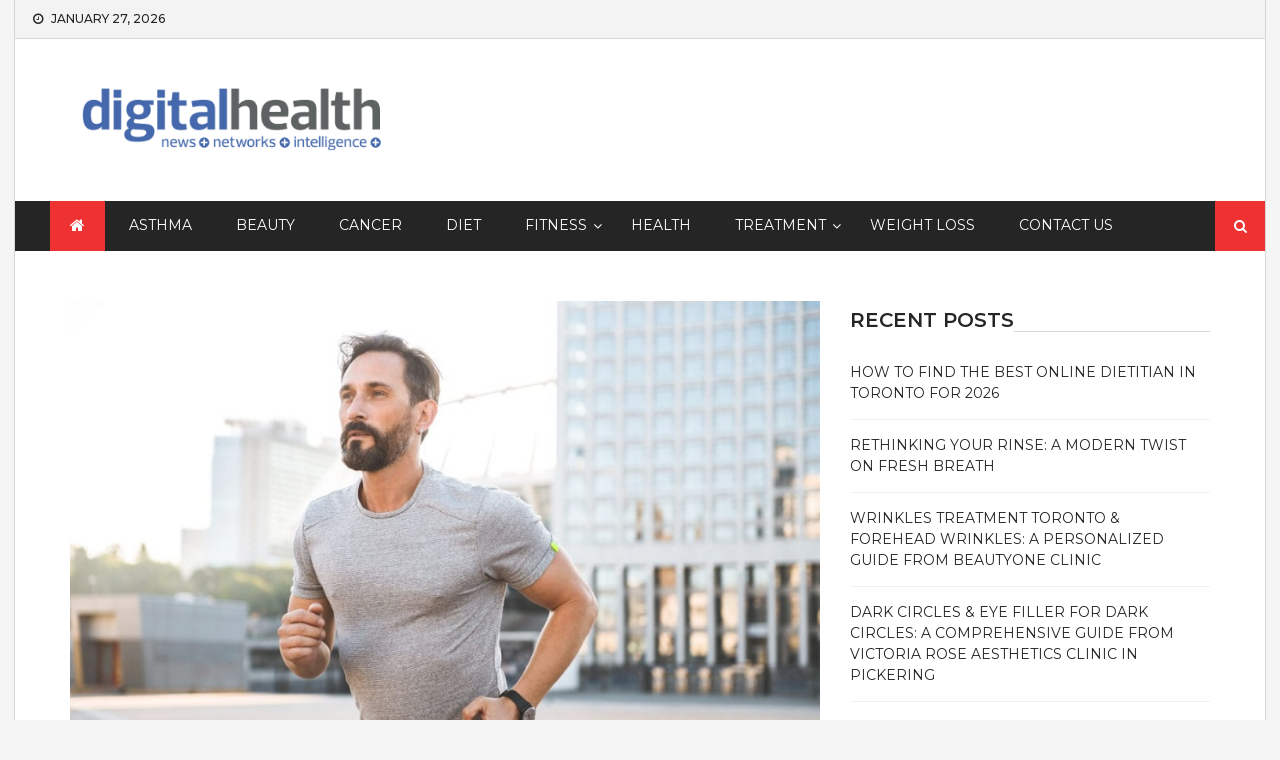

--- FILE ---
content_type: text/html; charset=UTF-8
request_url: https://www.digiscrapaddicts.com/reasons-for-choosing-legal-steroids/
body_size: 18155
content:
<!DOCTYPE html> <html lang="en-US">
<head>
    <script data-ad-client="ca-pub-8288407026647732" async src="https://pagead2.googlesyndication.com/pagead/js/adsbygoogle.js"></script>
<meta name="robots" content="noodp" />
<meta name="robots" content="index, follow" />
		<meta charset="utf-8">
    <meta http-equiv="X-UA-Compatible" content="IE=edge">
    <meta name="viewport" content="width=device-width, initial-scale=1, maximum-scale=1"> 
	
	<title>Reasons for Choosing Legal Steroids? | Digiscrapaddicts.com</title>
    <style>
        #wpadminbar #wp-admin-bar-p404_free_top_button .ab-icon:before {
            content: "\f103";
            color:red;
            top: 2px;
        }
    </style>
    <meta name='robots' content='max-image-preview:large' />

<!-- All In One SEO Pack 3.6.2[447,490] -->
<meta name="description"  content="Legal steroids do not damage people&#039;s internal organs, and these steroids work to help users in shedding fat, building muscles, and taking highly strenuous exercise routines" />

<script type="application/ld+json" class="aioseop-schema">{"@context":"https://schema.org","@graph":[{"@type":"Organization","@id":"https://www.digiscrapaddicts.com/#organization","url":"https://www.digiscrapaddicts.com/","name":"","sameAs":[],"logo":{"@type":"ImageObject","@id":"https://www.digiscrapaddicts.com/#logo","url":"https://www.digiscrapaddicts.com/wp-content/uploads/2020/04/cropped-digiscrapaddicts-1-1.png","caption":""},"image":{"@id":"https://www.digiscrapaddicts.com/#logo"}},{"@type":"WebSite","@id":"https://www.digiscrapaddicts.com/#website","url":"https://www.digiscrapaddicts.com/","name":"","publisher":{"@id":"https://www.digiscrapaddicts.com/#organization"},"potentialAction":{"@type":"SearchAction","target":"https://www.digiscrapaddicts.com/?s={search_term_string}","query-input":"required name=search_term_string"}},{"@type":"WebPage","@id":"https://www.digiscrapaddicts.com/reasons-for-choosing-legal-steroids/#webpage","url":"https://www.digiscrapaddicts.com/reasons-for-choosing-legal-steroids/","inLanguage":"en-US","name":"Reasons for Choosing Legal Steroids?","isPartOf":{"@id":"https://www.digiscrapaddicts.com/#website"},"breadcrumb":{"@id":"https://www.digiscrapaddicts.com/reasons-for-choosing-legal-steroids/#breadcrumblist"},"description":"Legal steroids do not damage people’s internal organs, and these steroids work to help users in shedding fat, building muscles, and taking highly strenuous exercise routines","image":{"@type":"ImageObject","@id":"https://www.digiscrapaddicts.com/reasons-for-choosing-legal-steroids/#primaryimage","url":"https://www.digiscrapaddicts.com/wp-content/uploads/2022/10/Reasons-for-Choosing-Legal-Steroids.jpg","width":875,"height":561},"primaryImageOfPage":{"@id":"https://www.digiscrapaddicts.com/reasons-for-choosing-legal-steroids/#primaryimage"},"datePublished":"2022-10-22T09:39:24+00:00","dateModified":"2022-10-28T09:45:11+00:00"},{"@type":"Article","@id":"https://www.digiscrapaddicts.com/reasons-for-choosing-legal-steroids/#article","isPartOf":{"@id":"https://www.digiscrapaddicts.com/reasons-for-choosing-legal-steroids/#webpage"},"author":{"@id":"https://www.digiscrapaddicts.com/author/admin/#author"},"headline":"Reasons for Choosing Legal Steroids?","datePublished":"2022-10-22T09:39:24+00:00","dateModified":"2022-10-28T09:45:11+00:00","commentCount":0,"mainEntityOfPage":{"@id":"https://www.digiscrapaddicts.com/reasons-for-choosing-legal-steroids/#webpage"},"publisher":{"@id":"https://www.digiscrapaddicts.com/#organization"},"articleSection":"Fitness, Choose the Legal Steroids, Mensjournal","image":{"@type":"ImageObject","@id":"https://www.digiscrapaddicts.com/reasons-for-choosing-legal-steroids/#primaryimage","url":"https://www.digiscrapaddicts.com/wp-content/uploads/2022/10/Reasons-for-Choosing-Legal-Steroids.jpg","width":875,"height":561}},{"@type":"Person","@id":"https://www.digiscrapaddicts.com/author/admin/#author","name":"admin","sameAs":[],"image":{"@type":"ImageObject","@id":"https://www.digiscrapaddicts.com/#personlogo","url":"https://secure.gravatar.com/avatar/6882c2cbe177210e462c3411d07bf0e4?s=96&d=mm&r=g","width":96,"height":96,"caption":"admin"}},{"@type":"BreadcrumbList","@id":"https://www.digiscrapaddicts.com/reasons-for-choosing-legal-steroids/#breadcrumblist","itemListElement":[{"@type":"ListItem","position":1,"item":{"@type":"WebPage","@id":"https://www.digiscrapaddicts.com/","url":"https://www.digiscrapaddicts.com/","name":"Digiscrap Addicts Latest Health News Portal | digiscrapaddicts.com"}},{"@type":"ListItem","position":2,"item":{"@type":"WebPage","@id":"https://www.digiscrapaddicts.com/reasons-for-choosing-legal-steroids/","url":"https://www.digiscrapaddicts.com/reasons-for-choosing-legal-steroids/","name":"Reasons for Choosing Legal Steroids?"}}]}]}</script>
<link rel="canonical" href="https://www.digiscrapaddicts.com/reasons-for-choosing-legal-steroids/" />
			<script type="text/javascript" >
				window.ga=window.ga||function(){(ga.q=ga.q||[]).push(arguments)};ga.l=+new Date;
				ga('create', 'UA-164567432-1', 'auto');
				// Plugins
				
				ga('send', 'pageview');
			</script>
			<script async src="https://www.google-analytics.com/analytics.js"></script>
			<!-- All In One SEO Pack -->
<link rel='dns-prefetch' href='//fonts.googleapis.com' />
<link rel="alternate" type="application/rss+xml" title=" &raquo; Feed" href="https://www.digiscrapaddicts.com/feed/" />
<link rel="alternate" type="application/rss+xml" title=" &raquo; Comments Feed" href="https://www.digiscrapaddicts.com/comments/feed/" />
<link rel="alternate" type="application/rss+xml" title=" &raquo; Reasons for Choosing Legal Steroids? Comments Feed" href="https://www.digiscrapaddicts.com/reasons-for-choosing-legal-steroids/feed/" />
<script type="text/javascript">
/* <![CDATA[ */
window._wpemojiSettings = {"baseUrl":"https:\/\/s.w.org\/images\/core\/emoji\/15.0.3\/72x72\/","ext":".png","svgUrl":"https:\/\/s.w.org\/images\/core\/emoji\/15.0.3\/svg\/","svgExt":".svg","source":{"concatemoji":"https:\/\/www.digiscrapaddicts.com\/wp-includes\/js\/wp-emoji-release.min.js?ver=6.6.4"}};
/*! This file is auto-generated */
!function(i,n){var o,s,e;function c(e){try{var t={supportTests:e,timestamp:(new Date).valueOf()};sessionStorage.setItem(o,JSON.stringify(t))}catch(e){}}function p(e,t,n){e.clearRect(0,0,e.canvas.width,e.canvas.height),e.fillText(t,0,0);var t=new Uint32Array(e.getImageData(0,0,e.canvas.width,e.canvas.height).data),r=(e.clearRect(0,0,e.canvas.width,e.canvas.height),e.fillText(n,0,0),new Uint32Array(e.getImageData(0,0,e.canvas.width,e.canvas.height).data));return t.every(function(e,t){return e===r[t]})}function u(e,t,n){switch(t){case"flag":return n(e,"\ud83c\udff3\ufe0f\u200d\u26a7\ufe0f","\ud83c\udff3\ufe0f\u200b\u26a7\ufe0f")?!1:!n(e,"\ud83c\uddfa\ud83c\uddf3","\ud83c\uddfa\u200b\ud83c\uddf3")&&!n(e,"\ud83c\udff4\udb40\udc67\udb40\udc62\udb40\udc65\udb40\udc6e\udb40\udc67\udb40\udc7f","\ud83c\udff4\u200b\udb40\udc67\u200b\udb40\udc62\u200b\udb40\udc65\u200b\udb40\udc6e\u200b\udb40\udc67\u200b\udb40\udc7f");case"emoji":return!n(e,"\ud83d\udc26\u200d\u2b1b","\ud83d\udc26\u200b\u2b1b")}return!1}function f(e,t,n){var r="undefined"!=typeof WorkerGlobalScope&&self instanceof WorkerGlobalScope?new OffscreenCanvas(300,150):i.createElement("canvas"),a=r.getContext("2d",{willReadFrequently:!0}),o=(a.textBaseline="top",a.font="600 32px Arial",{});return e.forEach(function(e){o[e]=t(a,e,n)}),o}function t(e){var t=i.createElement("script");t.src=e,t.defer=!0,i.head.appendChild(t)}"undefined"!=typeof Promise&&(o="wpEmojiSettingsSupports",s=["flag","emoji"],n.supports={everything:!0,everythingExceptFlag:!0},e=new Promise(function(e){i.addEventListener("DOMContentLoaded",e,{once:!0})}),new Promise(function(t){var n=function(){try{var e=JSON.parse(sessionStorage.getItem(o));if("object"==typeof e&&"number"==typeof e.timestamp&&(new Date).valueOf()<e.timestamp+604800&&"object"==typeof e.supportTests)return e.supportTests}catch(e){}return null}();if(!n){if("undefined"!=typeof Worker&&"undefined"!=typeof OffscreenCanvas&&"undefined"!=typeof URL&&URL.createObjectURL&&"undefined"!=typeof Blob)try{var e="postMessage("+f.toString()+"("+[JSON.stringify(s),u.toString(),p.toString()].join(",")+"));",r=new Blob([e],{type:"text/javascript"}),a=new Worker(URL.createObjectURL(r),{name:"wpTestEmojiSupports"});return void(a.onmessage=function(e){c(n=e.data),a.terminate(),t(n)})}catch(e){}c(n=f(s,u,p))}t(n)}).then(function(e){for(var t in e)n.supports[t]=e[t],n.supports.everything=n.supports.everything&&n.supports[t],"flag"!==t&&(n.supports.everythingExceptFlag=n.supports.everythingExceptFlag&&n.supports[t]);n.supports.everythingExceptFlag=n.supports.everythingExceptFlag&&!n.supports.flag,n.DOMReady=!1,n.readyCallback=function(){n.DOMReady=!0}}).then(function(){return e}).then(function(){var e;n.supports.everything||(n.readyCallback(),(e=n.source||{}).concatemoji?t(e.concatemoji):e.wpemoji&&e.twemoji&&(t(e.twemoji),t(e.wpemoji)))}))}((window,document),window._wpemojiSettings);
/* ]]> */
</script>
		<style type="text/css">
			.epvc-eye {
				margin-right: 3px;
				width: 13px;
				display: inline-block;
				height: 13px;
				border: solid 1px #000;
				border-radius:  75% 15%;
				position: relative;
				transform: rotate(45deg);
			}
			.epvc-eye:before {
				content: '';
				display: block;
				position: absolute;
				width: 5px;
				height: 5px;
				border: solid 1px #000;
				border-radius: 50%;
				left: 3px;
				top: 3px;
			}
		</style>
	<style id='wp-emoji-styles-inline-css' type='text/css'>

	img.wp-smiley, img.emoji {
		display: inline !important;
		border: none !important;
		box-shadow: none !important;
		height: 1em !important;
		width: 1em !important;
		margin: 0 0.07em !important;
		vertical-align: -0.1em !important;
		background: none !important;
		padding: 0 !important;
	}
</style>
<link rel='stylesheet' id='wp-block-library-css' href='https://www.digiscrapaddicts.com/wp-includes/css/dist/block-library/style.min.css?ver=6.6.4' type='text/css' media='all' />
<style id='classic-theme-styles-inline-css' type='text/css'>
/*! This file is auto-generated */
.wp-block-button__link{color:#fff;background-color:#32373c;border-radius:9999px;box-shadow:none;text-decoration:none;padding:calc(.667em + 2px) calc(1.333em + 2px);font-size:1.125em}.wp-block-file__button{background:#32373c;color:#fff;text-decoration:none}
</style>
<style id='global-styles-inline-css' type='text/css'>
:root{--wp--preset--aspect-ratio--square: 1;--wp--preset--aspect-ratio--4-3: 4/3;--wp--preset--aspect-ratio--3-4: 3/4;--wp--preset--aspect-ratio--3-2: 3/2;--wp--preset--aspect-ratio--2-3: 2/3;--wp--preset--aspect-ratio--16-9: 16/9;--wp--preset--aspect-ratio--9-16: 9/16;--wp--preset--color--black: #000000;--wp--preset--color--cyan-bluish-gray: #abb8c3;--wp--preset--color--white: #ffffff;--wp--preset--color--pale-pink: #f78da7;--wp--preset--color--vivid-red: #cf2e2e;--wp--preset--color--luminous-vivid-orange: #ff6900;--wp--preset--color--luminous-vivid-amber: #fcb900;--wp--preset--color--light-green-cyan: #7bdcb5;--wp--preset--color--vivid-green-cyan: #00d084;--wp--preset--color--pale-cyan-blue: #8ed1fc;--wp--preset--color--vivid-cyan-blue: #0693e3;--wp--preset--color--vivid-purple: #9b51e0;--wp--preset--gradient--vivid-cyan-blue-to-vivid-purple: linear-gradient(135deg,rgba(6,147,227,1) 0%,rgb(155,81,224) 100%);--wp--preset--gradient--light-green-cyan-to-vivid-green-cyan: linear-gradient(135deg,rgb(122,220,180) 0%,rgb(0,208,130) 100%);--wp--preset--gradient--luminous-vivid-amber-to-luminous-vivid-orange: linear-gradient(135deg,rgba(252,185,0,1) 0%,rgba(255,105,0,1) 100%);--wp--preset--gradient--luminous-vivid-orange-to-vivid-red: linear-gradient(135deg,rgba(255,105,0,1) 0%,rgb(207,46,46) 100%);--wp--preset--gradient--very-light-gray-to-cyan-bluish-gray: linear-gradient(135deg,rgb(238,238,238) 0%,rgb(169,184,195) 100%);--wp--preset--gradient--cool-to-warm-spectrum: linear-gradient(135deg,rgb(74,234,220) 0%,rgb(151,120,209) 20%,rgb(207,42,186) 40%,rgb(238,44,130) 60%,rgb(251,105,98) 80%,rgb(254,248,76) 100%);--wp--preset--gradient--blush-light-purple: linear-gradient(135deg,rgb(255,206,236) 0%,rgb(152,150,240) 100%);--wp--preset--gradient--blush-bordeaux: linear-gradient(135deg,rgb(254,205,165) 0%,rgb(254,45,45) 50%,rgb(107,0,62) 100%);--wp--preset--gradient--luminous-dusk: linear-gradient(135deg,rgb(255,203,112) 0%,rgb(199,81,192) 50%,rgb(65,88,208) 100%);--wp--preset--gradient--pale-ocean: linear-gradient(135deg,rgb(255,245,203) 0%,rgb(182,227,212) 50%,rgb(51,167,181) 100%);--wp--preset--gradient--electric-grass: linear-gradient(135deg,rgb(202,248,128) 0%,rgb(113,206,126) 100%);--wp--preset--gradient--midnight: linear-gradient(135deg,rgb(2,3,129) 0%,rgb(40,116,252) 100%);--wp--preset--font-size--small: 13px;--wp--preset--font-size--medium: 20px;--wp--preset--font-size--large: 36px;--wp--preset--font-size--x-large: 42px;--wp--preset--spacing--20: 0.44rem;--wp--preset--spacing--30: 0.67rem;--wp--preset--spacing--40: 1rem;--wp--preset--spacing--50: 1.5rem;--wp--preset--spacing--60: 2.25rem;--wp--preset--spacing--70: 3.38rem;--wp--preset--spacing--80: 5.06rem;--wp--preset--shadow--natural: 6px 6px 9px rgba(0, 0, 0, 0.2);--wp--preset--shadow--deep: 12px 12px 50px rgba(0, 0, 0, 0.4);--wp--preset--shadow--sharp: 6px 6px 0px rgba(0, 0, 0, 0.2);--wp--preset--shadow--outlined: 6px 6px 0px -3px rgba(255, 255, 255, 1), 6px 6px rgba(0, 0, 0, 1);--wp--preset--shadow--crisp: 6px 6px 0px rgba(0, 0, 0, 1);}:where(.is-layout-flex){gap: 0.5em;}:where(.is-layout-grid){gap: 0.5em;}body .is-layout-flex{display: flex;}.is-layout-flex{flex-wrap: wrap;align-items: center;}.is-layout-flex > :is(*, div){margin: 0;}body .is-layout-grid{display: grid;}.is-layout-grid > :is(*, div){margin: 0;}:where(.wp-block-columns.is-layout-flex){gap: 2em;}:where(.wp-block-columns.is-layout-grid){gap: 2em;}:where(.wp-block-post-template.is-layout-flex){gap: 1.25em;}:where(.wp-block-post-template.is-layout-grid){gap: 1.25em;}.has-black-color{color: var(--wp--preset--color--black) !important;}.has-cyan-bluish-gray-color{color: var(--wp--preset--color--cyan-bluish-gray) !important;}.has-white-color{color: var(--wp--preset--color--white) !important;}.has-pale-pink-color{color: var(--wp--preset--color--pale-pink) !important;}.has-vivid-red-color{color: var(--wp--preset--color--vivid-red) !important;}.has-luminous-vivid-orange-color{color: var(--wp--preset--color--luminous-vivid-orange) !important;}.has-luminous-vivid-amber-color{color: var(--wp--preset--color--luminous-vivid-amber) !important;}.has-light-green-cyan-color{color: var(--wp--preset--color--light-green-cyan) !important;}.has-vivid-green-cyan-color{color: var(--wp--preset--color--vivid-green-cyan) !important;}.has-pale-cyan-blue-color{color: var(--wp--preset--color--pale-cyan-blue) !important;}.has-vivid-cyan-blue-color{color: var(--wp--preset--color--vivid-cyan-blue) !important;}.has-vivid-purple-color{color: var(--wp--preset--color--vivid-purple) !important;}.has-black-background-color{background-color: var(--wp--preset--color--black) !important;}.has-cyan-bluish-gray-background-color{background-color: var(--wp--preset--color--cyan-bluish-gray) !important;}.has-white-background-color{background-color: var(--wp--preset--color--white) !important;}.has-pale-pink-background-color{background-color: var(--wp--preset--color--pale-pink) !important;}.has-vivid-red-background-color{background-color: var(--wp--preset--color--vivid-red) !important;}.has-luminous-vivid-orange-background-color{background-color: var(--wp--preset--color--luminous-vivid-orange) !important;}.has-luminous-vivid-amber-background-color{background-color: var(--wp--preset--color--luminous-vivid-amber) !important;}.has-light-green-cyan-background-color{background-color: var(--wp--preset--color--light-green-cyan) !important;}.has-vivid-green-cyan-background-color{background-color: var(--wp--preset--color--vivid-green-cyan) !important;}.has-pale-cyan-blue-background-color{background-color: var(--wp--preset--color--pale-cyan-blue) !important;}.has-vivid-cyan-blue-background-color{background-color: var(--wp--preset--color--vivid-cyan-blue) !important;}.has-vivid-purple-background-color{background-color: var(--wp--preset--color--vivid-purple) !important;}.has-black-border-color{border-color: var(--wp--preset--color--black) !important;}.has-cyan-bluish-gray-border-color{border-color: var(--wp--preset--color--cyan-bluish-gray) !important;}.has-white-border-color{border-color: var(--wp--preset--color--white) !important;}.has-pale-pink-border-color{border-color: var(--wp--preset--color--pale-pink) !important;}.has-vivid-red-border-color{border-color: var(--wp--preset--color--vivid-red) !important;}.has-luminous-vivid-orange-border-color{border-color: var(--wp--preset--color--luminous-vivid-orange) !important;}.has-luminous-vivid-amber-border-color{border-color: var(--wp--preset--color--luminous-vivid-amber) !important;}.has-light-green-cyan-border-color{border-color: var(--wp--preset--color--light-green-cyan) !important;}.has-vivid-green-cyan-border-color{border-color: var(--wp--preset--color--vivid-green-cyan) !important;}.has-pale-cyan-blue-border-color{border-color: var(--wp--preset--color--pale-cyan-blue) !important;}.has-vivid-cyan-blue-border-color{border-color: var(--wp--preset--color--vivid-cyan-blue) !important;}.has-vivid-purple-border-color{border-color: var(--wp--preset--color--vivid-purple) !important;}.has-vivid-cyan-blue-to-vivid-purple-gradient-background{background: var(--wp--preset--gradient--vivid-cyan-blue-to-vivid-purple) !important;}.has-light-green-cyan-to-vivid-green-cyan-gradient-background{background: var(--wp--preset--gradient--light-green-cyan-to-vivid-green-cyan) !important;}.has-luminous-vivid-amber-to-luminous-vivid-orange-gradient-background{background: var(--wp--preset--gradient--luminous-vivid-amber-to-luminous-vivid-orange) !important;}.has-luminous-vivid-orange-to-vivid-red-gradient-background{background: var(--wp--preset--gradient--luminous-vivid-orange-to-vivid-red) !important;}.has-very-light-gray-to-cyan-bluish-gray-gradient-background{background: var(--wp--preset--gradient--very-light-gray-to-cyan-bluish-gray) !important;}.has-cool-to-warm-spectrum-gradient-background{background: var(--wp--preset--gradient--cool-to-warm-spectrum) !important;}.has-blush-light-purple-gradient-background{background: var(--wp--preset--gradient--blush-light-purple) !important;}.has-blush-bordeaux-gradient-background{background: var(--wp--preset--gradient--blush-bordeaux) !important;}.has-luminous-dusk-gradient-background{background: var(--wp--preset--gradient--luminous-dusk) !important;}.has-pale-ocean-gradient-background{background: var(--wp--preset--gradient--pale-ocean) !important;}.has-electric-grass-gradient-background{background: var(--wp--preset--gradient--electric-grass) !important;}.has-midnight-gradient-background{background: var(--wp--preset--gradient--midnight) !important;}.has-small-font-size{font-size: var(--wp--preset--font-size--small) !important;}.has-medium-font-size{font-size: var(--wp--preset--font-size--medium) !important;}.has-large-font-size{font-size: var(--wp--preset--font-size--large) !important;}.has-x-large-font-size{font-size: var(--wp--preset--font-size--x-large) !important;}
:where(.wp-block-post-template.is-layout-flex){gap: 1.25em;}:where(.wp-block-post-template.is-layout-grid){gap: 1.25em;}
:where(.wp-block-columns.is-layout-flex){gap: 2em;}:where(.wp-block-columns.is-layout-grid){gap: 2em;}
:root :where(.wp-block-pullquote){font-size: 1.5em;line-height: 1.6;}
</style>
<link rel='stylesheet' id='power_magazine-google-fonts-css' href='https://fonts.googleapis.com/css?family=Montserrat%3A100%2C100i%2C200%2C200i%2C300%2C300i%2C400%2C400i%2C500%2C500i%2C600%2C600i%2C700%2C700i%2C800%2C800i%2C900%2C900i&#038;subset=latin%2Clatin-ext' type='text/css' media='all' />
<link rel='stylesheet' id='fontawesome-css' href='https://www.digiscrapaddicts.com/wp-content/themes/power-magazine/assets/css/font-awesome.min.css?ver=6.6.4' type='text/css' media='all' />
<link rel='stylesheet' id='meanmenu-css' href='https://www.digiscrapaddicts.com/wp-content/themes/power-magazine/assets/css/meanmenu.css?ver=6.6.4' type='text/css' media='all' />
<link rel='stylesheet' id='magnific-popup-css-css' href='https://www.digiscrapaddicts.com/wp-content/themes/power-magazine/assets/css/magnific-popup.css?ver=6.6.4' type='text/css' media='all' />
<link rel='stylesheet' id='slick-css' href='https://www.digiscrapaddicts.com/wp-content/themes/power-magazine/assets/css/slick.css?ver=6.6.4' type='text/css' media='all' />
<link rel='stylesheet' id='slick-theme-css' href='https://www.digiscrapaddicts.com/wp-content/themes/power-magazine/assets/css/slick-theme.css?ver=6.6.4' type='text/css' media='all' />
<link rel='stylesheet' id='power-magazine-style-css' href='https://www.digiscrapaddicts.com/wp-content/themes/power-magazine/style.css?ver=6.6.4' type='text/css' media='all' />
<style id='power-magazine-style-inline-css' type='text/css'>
.site-title a, .site-description {
			color: #110d05;			
		}img.custom-logo{
		max-width: 353px;

	}.site-header .search-toggle, 
					.site-header .search-section form input[type=submit],
					button, 
					input[type="button"], 
					input[type="reset"], input[type="submit"], 
					a.button{
						background-color: #ee3232;
	}button, 
	input[type="button"], 
	input[type="reset"],
	input[type="submit"], 
	a.button{
		border-color: #ee3232;
	} button:hover, 
	input[type="button"]:hover, 
	input[type="reset"]:hover, 
	input[type="submit"]:hover, 
	a.button:hover,
	.entry-meta > div, 
	.entry-meta > div a,
	.author-info-wrap .author-info a{
		color: #ee3232;
	} 
</style>
<link rel='stylesheet' id='power-magazine-responsive-css' href='https://www.digiscrapaddicts.com/wp-content/themes/power-magazine/assets/css/responsive.css?ver=6.6.4' type='text/css' media='all' />
<script type="text/javascript" src="https://www.digiscrapaddicts.com/wp-includes/js/jquery/jquery.min.js?ver=3.7.1" id="jquery-core-js"></script>
<script type="text/javascript" src="https://www.digiscrapaddicts.com/wp-includes/js/jquery/jquery-migrate.min.js?ver=3.4.1" id="jquery-migrate-js"></script>
<link rel="https://api.w.org/" href="https://www.digiscrapaddicts.com/wp-json/" /><link rel="alternate" title="JSON" type="application/json" href="https://www.digiscrapaddicts.com/wp-json/wp/v2/posts/524" /><link rel="EditURI" type="application/rsd+xml" title="RSD" href="https://www.digiscrapaddicts.com/xmlrpc.php?rsd" />
<meta name="generator" content="WordPress 6.6.4" />
<link rel='shortlink' href='https://www.digiscrapaddicts.com/?p=524' />
<link rel="alternate" title="oEmbed (JSON)" type="application/json+oembed" href="https://www.digiscrapaddicts.com/wp-json/oembed/1.0/embed?url=https%3A%2F%2Fwww.digiscrapaddicts.com%2Freasons-for-choosing-legal-steroids%2F" />
<link rel="alternate" title="oEmbed (XML)" type="text/xml+oembed" href="https://www.digiscrapaddicts.com/wp-json/oembed/1.0/embed?url=https%3A%2F%2Fwww.digiscrapaddicts.com%2Freasons-for-choosing-legal-steroids%2F&#038;format=xml" />
<!-- MagenetMonetization V: 1.0.29.3--><!-- MagenetMonetization 1 --><!-- MagenetMonetization 1.1 --><link rel="pingback" href="https://www.digiscrapaddicts.com/xmlrpc.php"><link rel="icon" href="https://www.digiscrapaddicts.com/wp-content/uploads/2020/04/cropped-digiscrapaddicts-1-32x32.png" sizes="32x32" />
<link rel="icon" href="https://www.digiscrapaddicts.com/wp-content/uploads/2020/04/cropped-digiscrapaddicts-1-192x192.png" sizes="192x192" />
<link rel="apple-touch-icon" href="https://www.digiscrapaddicts.com/wp-content/uploads/2020/04/cropped-digiscrapaddicts-1-180x180.png" />
<meta name="msapplication-TileImage" content="https://www.digiscrapaddicts.com/wp-content/uploads/2020/04/cropped-digiscrapaddicts-1-270x270.png" />
	<meta name="adxom-verification" content="1gnitsoptseugdiap32160721356609b4590906653127">
<meta name="spr-verification" content="3aebbebd96cb0b0" />
</head>

<body class="post-template-default single single-post postid-524 single-format-standard wp-custom-logo right-sidebar full-layout boxed-layout">
		    <div id="page" class="site">
    	<a class="skip-link screen-reader-text" href="#content">Skip to content</a>
    	<header id="masthead" class="site-header"><!-- header starting from here --><div class="hgroup-wrap"><!-- hrgroup wrapper -->    <div class="header-info-bar">
        <div class="header-info-bar-left">
        		            <div class="datetime">
	            	January 27, 2026	            </div>
                                </div>
            </div>
	        <div class="site-header-middle">
            <div class="container ">
                <div class="row ">
                    <div class="custom-col-5">
								<section class="site-branding">
	    		    		<div class="site-logo">
	    			<a href="https://www.digiscrapaddicts.com/" class="custom-logo-link" rel="home"><img width="442" height="145" src="https://www.digiscrapaddicts.com/wp-content/uploads/2020/04/cropped-digiscrapaddicts-1-1.png" class="custom-logo" alt="" decoding="async" fetchpriority="high" srcset="https://www.digiscrapaddicts.com/wp-content/uploads/2020/04/cropped-digiscrapaddicts-1-1.png 442w, https://www.digiscrapaddicts.com/wp-content/uploads/2020/04/cropped-digiscrapaddicts-1-1-300x98.png 300w" sizes="(max-width: 442px) 100vw, 442px" /></a> 
	    		</div>
			
					</section><!-- .site-branding -->	
		                    </div>
                    <div class="custom-col-7">
						                    </div>
                </div>
            </div>
        </div>

	
        <div id="navbar" class="navbar">        	
            <div class="container">
                <nav id="site-navigation" class="navigation main-navigation">
                                            <div class="home-icon">
                            <a href="https://www.digiscrapaddicts.com/" rel="home"> <i class="fa fa-home"> </i> </a>
                        </div>
                    					<div class="menu-main-container"><ul id="primary-menu" class="menu"><li id="menu-item-71" class="menu-item menu-item-type-taxonomy menu-item-object-category menu-item-71"><a href="https://www.digiscrapaddicts.com/category/asthma/">Asthma</a></li>
<li id="menu-item-72" class="menu-item menu-item-type-taxonomy menu-item-object-category menu-item-72"><a href="https://www.digiscrapaddicts.com/category/beauty/">Beauty</a></li>
<li id="menu-item-73" class="menu-item menu-item-type-taxonomy menu-item-object-category menu-item-73"><a href="https://www.digiscrapaddicts.com/category/cancer/">Cancer</a></li>
<li id="menu-item-76" class="menu-item menu-item-type-taxonomy menu-item-object-category menu-item-76"><a href="https://www.digiscrapaddicts.com/category/diet/">Diet</a></li>
<li id="menu-item-78" class="menu-item menu-item-type-taxonomy menu-item-object-category current-post-ancestor current-menu-parent current-post-parent menu-item-has-children menu-item-78"><a href="https://www.digiscrapaddicts.com/category/fitness/">Fitness</a>
<ul class="sub-menu">
	<li id="menu-item-77" class="menu-item menu-item-type-taxonomy menu-item-object-category menu-item-77"><a href="https://www.digiscrapaddicts.com/category/exercise/">Exercise</a></li>
	<li id="menu-item-82" class="menu-item menu-item-type-taxonomy menu-item-object-category menu-item-82"><a href="https://www.digiscrapaddicts.com/category/supplements/">Supplements</a></li>
	<li id="menu-item-79" class="menu-item menu-item-type-taxonomy menu-item-object-category menu-item-79"><a href="https://www.digiscrapaddicts.com/category/food/">Food</a></li>
</ul>
</li>
<li id="menu-item-81" class="menu-item menu-item-type-taxonomy menu-item-object-category menu-item-81"><a href="https://www.digiscrapaddicts.com/category/health/">Health</a></li>
<li id="menu-item-83" class="menu-item menu-item-type-taxonomy menu-item-object-category menu-item-has-children menu-item-83"><a href="https://www.digiscrapaddicts.com/category/treatment/">Treatment</a>
<ul class="sub-menu">
	<li id="menu-item-80" class="menu-item menu-item-type-taxonomy menu-item-object-category menu-item-80"><a href="https://www.digiscrapaddicts.com/category/hair-care/">Hair Care</a></li>
	<li id="menu-item-74" class="menu-item menu-item-type-taxonomy menu-item-object-category menu-item-74"><a href="https://www.digiscrapaddicts.com/category/dental-care/">Dental Care</a></li>
	<li id="menu-item-75" class="menu-item menu-item-type-taxonomy menu-item-object-category menu-item-75"><a href="https://www.digiscrapaddicts.com/category/depression/">Depression</a></li>
</ul>
</li>
<li id="menu-item-84" class="menu-item menu-item-type-taxonomy menu-item-object-category menu-item-84"><a href="https://www.digiscrapaddicts.com/category/weight-loss/">Weight Loss</a></li>
<li id="menu-item-640" class="menu-item menu-item-type-post_type menu-item-object-page menu-item-640"><a href="https://www.digiscrapaddicts.com/contact-us/">Contact Us</a></li>
</ul></div>                </nav><!-- main-navigation ends here -->
            </div>            
            	            <div class="search-section">
	                <a href="javascript:void(0)" class="search-toggle"><i class="fa fa-search" aria-hidden="true"></i></a>
	                <form role="search" method="get" class="search-form" action="https://www.digiscrapaddicts.com/">
				<label>
					<span class="screen-reader-text">Search for:</span>
					<input type="search" class="search-field" placeholder="Search &hellip;" value="" name="s" />
				</label>
				<input type="submit" class="search-submit" value="Search" />
			</form>	            </div><!-- .search-section -->
                    </div><!-- navbar ends here -->
	</div><!-- hrgroup wrapper ends here --></header><!-- header ends here --><div id="content" class="site-content"><div class="container">
	<div class="row">
		<div id="primary" class="content-area">
			<main id="main" class="site-main">

				<article id="post-524" class="featured-post post-524 post type-post status-publish format-standard has-post-thumbnail hentry category-fitness tag-choose-the-legal-steroids tag-mensjournal">
    
			<figure class="post-thumbnail">
				<img width="875" height="561" src="https://www.digiscrapaddicts.com/wp-content/uploads/2022/10/Reasons-for-Choosing-Legal-Steroids.jpg" class="attachment-post-thumbnail size-post-thumbnail wp-post-image" alt="Choosing Legal Steroids" decoding="async" srcset="https://www.digiscrapaddicts.com/wp-content/uploads/2022/10/Reasons-for-Choosing-Legal-Steroids.jpg 875w, https://www.digiscrapaddicts.com/wp-content/uploads/2022/10/Reasons-for-Choosing-Legal-Steroids-300x192.jpg 300w, https://www.digiscrapaddicts.com/wp-content/uploads/2022/10/Reasons-for-Choosing-Legal-Steroids-768x492.jpg 768w" sizes="(max-width: 875px) 100vw, 875px" />			</figure><!-- .post-thumbnail -->

		    <div class="post-content">
        <header class="entry-header">
            <h4 class="entry-title">
                Reasons for Choosing Legal Steroids?            </h4>
        </header>
        <div class="entry-meta">
            <div class="posted-on"><a href="https://www.digiscrapaddicts.com/reasons-for-choosing-legal-steroids/" rel="bookmark"><time class="entry-date published" datetime="2022-10-22T09:39:24+00:00">October 22, 2022</time><time class="updated" datetime="2022-10-28T09:45:11+00:00">October 28, 2022</time></a></div><div class="post-author"> by <span class="author vcard"><a class="url fn n" href="https://www.digiscrapaddicts.com/author/admin/">admin</a></span></div>           
        </div>        
        <div class="entry-content">
            <!-- WordPress Ads Manager plugin by Crunchify.com - Top post Ad START --><div style="text-align:center;"><p><script async src="https://pagead2.googlesyndication.com/pagead/js/adsbygoogle.js?client=ca-pub-8288407026647732"
     crossorigin="anonymous"></script>
<!-- center ads -->
<ins class="adsbygoogle"
     style="display:inline-block;width:700px;height:300px"
     data-ad-client="ca-pub-8288407026647732"
     data-ad-slot="1716425805"></ins>
<script>
     (adsbygoogle = window.adsbygoogle || []).push({});
</script></p></div><!-- WordPress Ads Manager plugin by Crunchify.com - Top post Ad END --><div class='epvc-post-count'><span class='epvc-eye'></span>  <span class="epvc-count"> 4,304</span><span class='epvc-label'> Views</span></div><p style="text-align: justify;">When people get a good understanding of the risks and dangers related to the utilization of unlawful usage of steroids, they shift their attention to legal alternatives. Many countries have banned the usage of illegal steroids for increasing muscle mass, which is the prime reason people have begun to take legal steroids. Legal steroids treat several medical conditions like endometriosis, anaemia, and delayed puberty. The remarkable thing is when people use legal steroids. They do not come across any adverse side effects because these supplements comprise an ideal amount of organic ingredients that have little or absolutely no side effects compared to unlawful steroids.</p><!-- WordPress Ads Manager plugin by Crunchify.com - Middle post Ad START --><div style="text-align:center;"><p><script async src="https://pagead2.googlesyndication.com/pagead/js/adsbygoogle.js?client=ca-pub-8288407026647732"
     crossorigin="anonymous"></script>
<!-- center ads -->
<ins class="adsbygoogle"
     style="display:inline-block;width:700px;height:300px"
     data-ad-client="ca-pub-8288407026647732"
     data-ad-slot="1716425805"></ins>
<script>
     (adsbygoogle = window.adsbygoogle || []).push({});
</script></p></div><!-- WordPress Ads Manager plugin by Crunchify.com - Middle post Ad END -->
<p style="text-align: justify;">People prefer to buy legal steroids from <strong><a href="https://www.mensjournal.com/health-fitness/best-legal-steroids/">Mensjournal</a></strong> to harness the advantages of naturally-occurring chemicals in plants for creating safe and effective bodybuilding or weight loss solutions. This is the chief reason; legal steroids become viable solutions compared to harmful or unlawful substances. Though natural steroids sometimes cause some side effects, they emerge as trivial.</p>
<p style="text-align: justify;">Legal steroids do not damage people’s internal organs, and these steroids work to help users in shedding fat, building muscles, and taking highly strenuous exercise routines. Most legal steroids comprise an integration of components that assist users in dealing with various areas of their physical fitness. For example, people take muscle-gaining steroids to burn fat fast.</p>
<h2 style="text-align: justify;"><strong>Safe legal steroids</strong></h2>
<h3><strong>Creatine </strong>–</h3>
<p style="text-align: justify;">This steroid is one of the most prevalent performance support choices, and it is a naturally-occurring component found in meat and fish. Creatine is sold as an effective muscle-building supplement in several stores. According to a study, it has been discovered that weightlifters who use creatine experience a remarkable development in their muscle fibres. Again, creatine can also help build strength and augment a person’s general muscle mass.</p>
<h3><strong>MMP or Matrix metalloproteinase</strong> –</h3>
<p style="text-align: justify;">MMP is a mixture of dendrobium extract, betaine, and creatine that is habitually sold under various names. The good thing is people can use MMP easily. According to a study, it has been discovered that people who took this component for a six-week training period witnessed better concentration and higher energy levels.</p>
<h2 style="text-align: justify;"><strong>Benefits of taking legal steroids</strong></h2>
<p style="text-align: justify;">With time, people have become conscious about the use of steroids, which is the prime reason they rely on legal steroids from Mensjournal. A user is not required to inject a legal steroid as these steroids are available as pills. Legal steroids do not comprise additives and artificial chemicals such as anabolic steroids. Legal steroids are inexpensive compared to anabolic steroids.</p>
<!-- WordPress Ads Manager plugin by Crunchify.com - After post Ad START --><div style="text-align:center;"><p><script async src="https://pagead2.googlesyndication.com/pagead/js/adsbygoogle.js?client=ca-pub-8288407026647732"
     crossorigin="anonymous"></script>
<!-- center ads -->
<ins class="adsbygoogle"
     style="display:inline-block;width:700px;height:300px"
     data-ad-client="ca-pub-8288407026647732"
     data-ad-slot="1716425805"></ins>
<script>
     (adsbygoogle = window.adsbygoogle || []).push({});
</script></p></div><!-- WordPress Ads Manager plugin by Crunchify.com - After post Ad END -->                    </div>
    </div>
</article><!-- #post-524 -->


	<nav class="navigation post-navigation" aria-label="Posts">
		<h2 class="screen-reader-text">Post navigation</h2>
		<div class="nav-links"><div class="nav-previous"><a href="https://www.digiscrapaddicts.com/what-is-residential-treatment-for-substance-abuse/" rel="prev">What Is Residential Treatment for Substance Abuse?</a></div><div class="nav-next"><a href="https://www.digiscrapaddicts.com/how-hospital-security-guards-can-help-improve-patient-safety/" rel="next">How Hospital Security Guards Can Help Improve Patient Safety</a></div></div>
	</nav>
        <aside class="widget widget-post-author">
            <figure class="avatar"><img alt='' src='https://secure.gravatar.com/avatar/6882c2cbe177210e462c3411d07bf0e4?s=96&#038;d=mm&#038;r=g' class='avatar avatar-96 photo' height='96' width='96' /></figure>
            <div class="author-details">
                <h3>admin</h3>
                <p></p>
                <div class="author-info-wrap">
                    <div class="author-info">
                        VIEW ALL POSTS BY <span class="author vcard"><a class="url fn n" href="https://www.digiscrapaddicts.com/author/admin/">admin</a></span>                    </div>
                </div>
            </div>
        </aside> 
    
<div id="comments" class="comments-area">

		<div id="respond" class="comment-respond">
		<h3 id="reply-title" class="comment-reply-title">Leave a Reply <small><a rel="nofollow" id="cancel-comment-reply-link" href="/reasons-for-choosing-legal-steroids/#respond" style="display:none;">Cancel reply</a></small></h3><p class="must-log-in">You must be <a href="https://www.digiscrapaddicts.com/wp-login.php?redirect_to=https%3A%2F%2Fwww.digiscrapaddicts.com%2Freasons-for-choosing-legal-steroids%2F">logged in</a> to post a comment.</p>	</div><!-- #respond -->
	
</div><!-- #comments -->
<section class="related-post-section">
      
                    <div class="heading">
                <header class="entry-header">
                    <h3 class="entry-title">Releated</h3>
                </header>
            </div>
                      
        <div class="related-post-wrap">
                            <article class="featured-post post hentry">
                    
			<figure class="post-thumbnail">
				<img width="875" height="561" src="https://www.digiscrapaddicts.com/wp-content/uploads/2025/07/buy-SARMs-Powder.png" class="attachment-post-thumbnail size-post-thumbnail wp-post-image" alt="buy SARMs Powder" decoding="async" srcset="https://www.digiscrapaddicts.com/wp-content/uploads/2025/07/buy-SARMs-Powder.png 875w, https://www.digiscrapaddicts.com/wp-content/uploads/2025/07/buy-SARMs-Powder-300x192.png 300w, https://www.digiscrapaddicts.com/wp-content/uploads/2025/07/buy-SARMs-Powder-768x492.png 768w" sizes="(max-width: 875px) 100vw, 875px" />			</figure><!-- .post-thumbnail -->

		                    <div class="post-content">
                        <header class="entry-header">
                            <h4 class="entry-title">
                                <a href="https://www.digiscrapaddicts.com/why-athletes-prefer-to-buy-sarms-powder-for-muscle-growth/">Why Athletes Prefer to Buy Sarms Powder for Muscle Growth</a>
                            </h4>
                        </header>
                        <div class="entry-content">
                            <p>672 ViewsAthletes today are constantly searching for new ways to gain an edge. Whether it&#8217;s shaving off seconds in a sprint or gaining lean muscle without added bulk, performance enhancement is always on their minds. In this quest, many have turned their attention to SARMs—Selective Androgen Receptor Modulators—as a smart alternative to traditional steroids. One [&hellip;]</p>
                        </div>
                        <div class="entry-meta">
                            <div class="posted-on"><a href="https://www.digiscrapaddicts.com/why-athletes-prefer-to-buy-sarms-powder-for-muscle-growth/" rel="bookmark"><time class="entry-date published updated" datetime="2025-07-28T12:27:18+00:00">July 28, 2025</time></a></div><div class="post-author"> by <span class="author vcard"><a class="url fn n" href="https://www.digiscrapaddicts.com/author/admin/">admin</a></span></div>                                                    </div>
                    </div>
                </article>
                            <article class="featured-post post hentry">
                    
			<figure class="post-thumbnail">
				<img width="875" height="583" src="https://www.digiscrapaddicts.com/wp-content/uploads/2024/08/Delivering-Fitness.jpg" class="attachment-post-thumbnail size-post-thumbnail wp-post-image" alt="Delivering Fitness" decoding="async" loading="lazy" srcset="https://www.digiscrapaddicts.com/wp-content/uploads/2024/08/Delivering-Fitness.jpg 875w, https://www.digiscrapaddicts.com/wp-content/uploads/2024/08/Delivering-Fitness-300x200.jpg 300w, https://www.digiscrapaddicts.com/wp-content/uploads/2024/08/Delivering-Fitness-768x512.jpg 768w, https://www.digiscrapaddicts.com/wp-content/uploads/2024/08/Delivering-Fitness-750x500.jpg 750w" sizes="(max-width: 875px) 100vw, 875px" />			</figure><!-- .post-thumbnail -->

		                    <div class="post-content">
                        <header class="entry-header">
                            <h4 class="entry-title">
                                <a href="https://www.digiscrapaddicts.com/delivering-fitness-content-best-practices/">Delivering Fitness Content: Best Practices</a>
                            </h4>
                        </header>
                        <div class="entry-content">
                            <p>1,796 ViewsIn today&#8217;s digital age, delivering high-quality fitness content is crucial for engaging clients and growing your fitness business. Effective content delivery can significantly impact your success, whether you&#8217;re offering online classes, personalized training programs, or valuable fitness tips. Delivering fitness content ensures you provide value to your audience and enhance your business. Understanding Your [&hellip;]</p>
                        </div>
                        <div class="entry-meta">
                            <div class="posted-on"><a href="https://www.digiscrapaddicts.com/delivering-fitness-content-best-practices/" rel="bookmark"><time class="entry-date published" datetime="2024-07-18T11:27:30+00:00">July 18, 2024</time><time class="updated" datetime="2024-08-06T11:27:39+00:00">August 6, 2024</time></a></div><div class="post-author"> by <span class="author vcard"><a class="url fn n" href="https://www.digiscrapaddicts.com/author/admin/">admin</a></span></div>                                                    </div>
                    </div>
                </article>
                    </div>
        
      
</section>
			</main><!-- #main -->
		</div><!-- #primary -->
		<!-- MagenetMonetization 4 -->
<aside id="secondary" class="widget-area">
    <!-- MagenetMonetization 5 -->
		<section id="recent-posts-2" class="widget widget_recent_entries">
		<h3 class="widget-title"><span>Recent Posts</span></h3>
		<ul>
											<li>
					<a href="https://www.digiscrapaddicts.com/how-to-find-the-best-online-dietitian-in-toronto-for-2026/">How to Find the Best Online Dietitian in Toronto for 2026</a>
									</li>
											<li>
					<a href="https://www.digiscrapaddicts.com/rethinking-your-rinse-a-modern-twist-on-fresh-breath/">Rethinking Your Rinse: A Modern Twist on Fresh Breath</a>
									</li>
											<li>
					<a href="https://www.digiscrapaddicts.com/wrinkles-treatment-toronto-forehead-wrinkles-a-personalized-guide-from-beautyone-clinic/">Wrinkles Treatment Toronto &#038; Forehead Wrinkles: A Personalized Guide from BeautyOne Clinic</a>
									</li>
											<li>
					<a href="https://www.digiscrapaddicts.com/dark-circles-eye-filler-for-dark-circles-a-comprehensive-guide-from-victoria-rose-aesthetics-clinic-in-pickering/">Dark Circles &#038; Eye Filler for Dark Circles: A Comprehensive Guide from Victoria Rose Aesthetics Clinic in Pickering</a>
									</li>
											<li>
					<a href="https://www.digiscrapaddicts.com/forehead-reduction-surgery-personalized-hairline-lowering-at-eyeface-institute-toronto/">Forehead Reduction Surgery: Personalized Hairline Lowering at EyeFACE Institute, Toronto</a>
									</li>
					</ul>

		</section><!-- MagenetMonetization 5 --><section id="text-6" class="widget widget_text">			<div class="textwidget"><p><script async src="https://pagead2.googlesyndication.com/pagead/js/adsbygoogle.js?client=ca-pub-8288407026647732"
     crossorigin="anonymous"></script><br />
<!-- sidebar 2026 --><br />
<ins class="adsbygoogle"
     style="display:inline-block;width:350px;height:600px"
     data-ad-client="ca-pub-8288407026647732"
     data-ad-slot="8622995319"></ins><br />
<script>
     (adsbygoogle = window.adsbygoogle || []).push({});
</script></p>
</div>
		</section><!-- MagenetMonetization 5 --><section id="categories-2" class="widget widget_categories"><h3 class="widget-title"><span>Categories</span></h3>
			<ul>
					<li class="cat-item cat-item-31"><a href="https://www.digiscrapaddicts.com/category/addiction/">Addiction</a>
</li>
	<li class="cat-item cat-item-3"><a href="https://www.digiscrapaddicts.com/category/beauty/">Beauty</a>
</li>
	<li class="cat-item cat-item-4"><a href="https://www.digiscrapaddicts.com/category/cancer/">Cancer</a>
</li>
	<li class="cat-item cat-item-24"><a href="https://www.digiscrapaddicts.com/category/cbd/">CBD</a>
</li>
	<li class="cat-item cat-item-5"><a href="https://www.digiscrapaddicts.com/category/dental-care/">Dental Care</a>
</li>
	<li class="cat-item cat-item-6"><a href="https://www.digiscrapaddicts.com/category/depression/">Depression</a>
</li>
	<li class="cat-item cat-item-7"><a href="https://www.digiscrapaddicts.com/category/diet/">Diet</a>
</li>
	<li class="cat-item cat-item-8"><a href="https://www.digiscrapaddicts.com/category/exercise/">Exercise</a>
</li>
	<li class="cat-item cat-item-22"><a href="https://www.digiscrapaddicts.com/category/eye-care/">Eye care</a>
</li>
	<li class="cat-item cat-item-9"><a href="https://www.digiscrapaddicts.com/category/fitness/">Fitness</a>
</li>
	<li class="cat-item cat-item-10"><a href="https://www.digiscrapaddicts.com/category/food/">Food</a>
</li>
	<li class="cat-item cat-item-11"><a href="https://www.digiscrapaddicts.com/category/hair-care/">Hair Care</a>
</li>
	<li class="cat-item cat-item-12"><a href="https://www.digiscrapaddicts.com/category/health/">Health</a>
</li>
	<li class="cat-item cat-item-32"><a href="https://www.digiscrapaddicts.com/category/health-insurance/">Health insurance</a>
</li>
	<li class="cat-item cat-item-25"><a href="https://www.digiscrapaddicts.com/category/health-tips/">Health Tips</a>
</li>
	<li class="cat-item cat-item-23"><a href="https://www.digiscrapaddicts.com/category/mental-health/">Mental Health</a>
</li>
	<li class="cat-item cat-item-13"><a href="https://www.digiscrapaddicts.com/category/supplements/">Supplements</a>
</li>
	<li class="cat-item cat-item-26"><a href="https://www.digiscrapaddicts.com/category/therapy/">Therapy</a>
</li>
	<li class="cat-item cat-item-14"><a href="https://www.digiscrapaddicts.com/category/treatment/">Treatment</a>
</li>
	<li class="cat-item cat-item-15"><a href="https://www.digiscrapaddicts.com/category/weight-loss/">Weight Loss</a>
</li>
			</ul>

			</section><!-- MagenetMonetization 5 --><section id="archives-2" class="widget widget_archive"><h3 class="widget-title"><span>Archives</span></h3>		<label class="screen-reader-text" for="archives-dropdown-2">Archives</label>
		<select id="archives-dropdown-2" name="archive-dropdown">
			
			<option value="">Select Month</option>
				<option value='https://www.digiscrapaddicts.com/2026/01/'> January 2026 </option>
	<option value='https://www.digiscrapaddicts.com/2025/12/'> December 2025 </option>
	<option value='https://www.digiscrapaddicts.com/2025/11/'> November 2025 </option>
	<option value='https://www.digiscrapaddicts.com/2025/09/'> September 2025 </option>
	<option value='https://www.digiscrapaddicts.com/2025/07/'> July 2025 </option>
	<option value='https://www.digiscrapaddicts.com/2025/06/'> June 2025 </option>
	<option value='https://www.digiscrapaddicts.com/2025/05/'> May 2025 </option>
	<option value='https://www.digiscrapaddicts.com/2025/04/'> April 2025 </option>
	<option value='https://www.digiscrapaddicts.com/2025/03/'> March 2025 </option>
	<option value='https://www.digiscrapaddicts.com/2025/02/'> February 2025 </option>
	<option value='https://www.digiscrapaddicts.com/2025/01/'> January 2025 </option>
	<option value='https://www.digiscrapaddicts.com/2024/12/'> December 2024 </option>
	<option value='https://www.digiscrapaddicts.com/2024/10/'> October 2024 </option>
	<option value='https://www.digiscrapaddicts.com/2024/09/'> September 2024 </option>
	<option value='https://www.digiscrapaddicts.com/2024/07/'> July 2024 </option>
	<option value='https://www.digiscrapaddicts.com/2024/05/'> May 2024 </option>
	<option value='https://www.digiscrapaddicts.com/2024/04/'> April 2024 </option>
	<option value='https://www.digiscrapaddicts.com/2024/02/'> February 2024 </option>
	<option value='https://www.digiscrapaddicts.com/2024/01/'> January 2024 </option>
	<option value='https://www.digiscrapaddicts.com/2023/12/'> December 2023 </option>
	<option value='https://www.digiscrapaddicts.com/2023/11/'> November 2023 </option>
	<option value='https://www.digiscrapaddicts.com/2023/09/'> September 2023 </option>
	<option value='https://www.digiscrapaddicts.com/2023/08/'> August 2023 </option>
	<option value='https://www.digiscrapaddicts.com/2023/07/'> July 2023 </option>
	<option value='https://www.digiscrapaddicts.com/2023/06/'> June 2023 </option>
	<option value='https://www.digiscrapaddicts.com/2023/05/'> May 2023 </option>
	<option value='https://www.digiscrapaddicts.com/2023/04/'> April 2023 </option>
	<option value='https://www.digiscrapaddicts.com/2023/03/'> March 2023 </option>
	<option value='https://www.digiscrapaddicts.com/2023/02/'> February 2023 </option>
	<option value='https://www.digiscrapaddicts.com/2023/01/'> January 2023 </option>
	<option value='https://www.digiscrapaddicts.com/2022/12/'> December 2022 </option>
	<option value='https://www.digiscrapaddicts.com/2022/11/'> November 2022 </option>
	<option value='https://www.digiscrapaddicts.com/2022/10/'> October 2022 </option>
	<option value='https://www.digiscrapaddicts.com/2022/09/'> September 2022 </option>
	<option value='https://www.digiscrapaddicts.com/2022/08/'> August 2022 </option>
	<option value='https://www.digiscrapaddicts.com/2022/07/'> July 2022 </option>
	<option value='https://www.digiscrapaddicts.com/2022/06/'> June 2022 </option>
	<option value='https://www.digiscrapaddicts.com/2022/05/'> May 2022 </option>
	<option value='https://www.digiscrapaddicts.com/2022/04/'> April 2022 </option>
	<option value='https://www.digiscrapaddicts.com/2022/03/'> March 2022 </option>
	<option value='https://www.digiscrapaddicts.com/2022/02/'> February 2022 </option>
	<option value='https://www.digiscrapaddicts.com/2022/01/'> January 2022 </option>
	<option value='https://www.digiscrapaddicts.com/2021/12/'> December 2021 </option>
	<option value='https://www.digiscrapaddicts.com/2021/11/'> November 2021 </option>
	<option value='https://www.digiscrapaddicts.com/2021/10/'> October 2021 </option>
	<option value='https://www.digiscrapaddicts.com/2021/09/'> September 2021 </option>
	<option value='https://www.digiscrapaddicts.com/2021/08/'> August 2021 </option>
	<option value='https://www.digiscrapaddicts.com/2021/05/'> May 2021 </option>
	<option value='https://www.digiscrapaddicts.com/2021/04/'> April 2021 </option>
	<option value='https://www.digiscrapaddicts.com/2021/03/'> March 2021 </option>
	<option value='https://www.digiscrapaddicts.com/2021/02/'> February 2021 </option>
	<option value='https://www.digiscrapaddicts.com/2021/01/'> January 2021 </option>
	<option value='https://www.digiscrapaddicts.com/2020/12/'> December 2020 </option>
	<option value='https://www.digiscrapaddicts.com/2020/11/'> November 2020 </option>
	<option value='https://www.digiscrapaddicts.com/2020/10/'> October 2020 </option>
	<option value='https://www.digiscrapaddicts.com/2020/09/'> September 2020 </option>
	<option value='https://www.digiscrapaddicts.com/2020/08/'> August 2020 </option>
	<option value='https://www.digiscrapaddicts.com/2020/07/'> July 2020 </option>
	<option value='https://www.digiscrapaddicts.com/2020/04/'> April 2020 </option>
	<option value='https://www.digiscrapaddicts.com/2020/03/'> March 2020 </option>
	<option value='https://www.digiscrapaddicts.com/2020/02/'> February 2020 </option>
	<option value='https://www.digiscrapaddicts.com/2020/01/'> January 2020 </option>
	<option value='https://www.digiscrapaddicts.com/2019/12/'> December 2019 </option>
	<option value='https://www.digiscrapaddicts.com/2019/11/'> November 2019 </option>
	<option value='https://www.digiscrapaddicts.com/2019/10/'> October 2019 </option>
	<option value='https://www.digiscrapaddicts.com/2019/09/'> September 2019 </option>

		</select>

			<script type="text/javascript">
/* <![CDATA[ */

(function() {
	var dropdown = document.getElementById( "archives-dropdown-2" );
	function onSelectChange() {
		if ( dropdown.options[ dropdown.selectedIndex ].value !== '' ) {
			document.location.href = this.options[ this.selectedIndex ].value;
		}
	}
	dropdown.onchange = onSelectChange;
})();

/* ]]> */
</script>
</section><!-- MagenetMonetization 5 -->
		<section id="recent-posts-4" class="widget widget_recent_entries">
		<h3 class="widget-title"><span>Recent random</span></h3>
		<ul>
											<li>
					<a href="https://www.digiscrapaddicts.com/how-to-find-the-best-online-dietitian-in-toronto-for-2026/">How to Find the Best Online Dietitian in Toronto for 2026</a>
									</li>
											<li>
					<a href="https://www.digiscrapaddicts.com/rethinking-your-rinse-a-modern-twist-on-fresh-breath/">Rethinking Your Rinse: A Modern Twist on Fresh Breath</a>
									</li>
											<li>
					<a href="https://www.digiscrapaddicts.com/wrinkles-treatment-toronto-forehead-wrinkles-a-personalized-guide-from-beautyone-clinic/">Wrinkles Treatment Toronto &#038; Forehead Wrinkles: A Personalized Guide from BeautyOne Clinic</a>
									</li>
											<li>
					<a href="https://www.digiscrapaddicts.com/dark-circles-eye-filler-for-dark-circles-a-comprehensive-guide-from-victoria-rose-aesthetics-clinic-in-pickering/">Dark Circles &#038; Eye Filler for Dark Circles: A Comprehensive Guide from Victoria Rose Aesthetics Clinic in Pickering</a>
									</li>
											<li>
					<a href="https://www.digiscrapaddicts.com/forehead-reduction-surgery-personalized-hairline-lowering-at-eyeface-institute-toronto/">Forehead Reduction Surgery: Personalized Hairline Lowering at EyeFACE Institute, Toronto</a>
									</li>
					</ul>

		</section><!-- MagenetMonetization 5 --><section id="text-7" class="widget widget_text">			<div class="textwidget"><p><script async src="https://pagead2.googlesyndication.com/pagead/js/adsbygoogle.js?client=ca-pub-8288407026647732"
     crossorigin="anonymous"></script><br />
<!-- sidebar 2026 --><br />
<ins class="adsbygoogle"
     style="display:inline-block;width:300px;height:400px"
     data-ad-client="ca-pub-8288407026647732"
     data-ad-slot="8622995319"></ins><br />
<script>
     (adsbygoogle = window.adsbygoogle || []).push({});
</script></p>
</div>
		</section></aside><!-- #secondary -->	</div>
</div>
<!-- wmm d --></div><!-- #content --><footer id="colophon" class="site-footer"> <!-- footer starting from here --> 
		        <div class="footer-widget-holder">
	            <div class="container">
					<div class="row">
						
														<div class="custom-col-3">
									<!-- MagenetMonetization 5 -->
		<aside id="recent-posts-3" class="widget widget_recent_entries">
		<h3 class="widget-title"><span>Recent News</h3></span>
		<ul>
											<li>
					<a href="https://www.digiscrapaddicts.com/how-to-find-the-best-online-dietitian-in-toronto-for-2026/">How to Find the Best Online Dietitian in Toronto for 2026</a>
									</li>
											<li>
					<a href="https://www.digiscrapaddicts.com/rethinking-your-rinse-a-modern-twist-on-fresh-breath/">Rethinking Your Rinse: A Modern Twist on Fresh Breath</a>
									</li>
											<li>
					<a href="https://www.digiscrapaddicts.com/wrinkles-treatment-toronto-forehead-wrinkles-a-personalized-guide-from-beautyone-clinic/">Wrinkles Treatment Toronto &#038; Forehead Wrinkles: A Personalized Guide from BeautyOne Clinic</a>
									</li>
											<li>
					<a href="https://www.digiscrapaddicts.com/dark-circles-eye-filler-for-dark-circles-a-comprehensive-guide-from-victoria-rose-aesthetics-clinic-in-pickering/">Dark Circles &#038; Eye Filler for Dark Circles: A Comprehensive Guide from Victoria Rose Aesthetics Clinic in Pickering</a>
									</li>
											<li>
					<a href="https://www.digiscrapaddicts.com/forehead-reduction-surgery-personalized-hairline-lowering-at-eyeface-institute-toronto/">Forehead Reduction Surgery: Personalized Hairline Lowering at EyeFACE Institute, Toronto</a>
									</li>
					</ul>

		</aside>								</div>
															<div class="custom-col-3">
									<!-- MagenetMonetization 5 --><aside id="categories-5" class="widget widget_categories"><h3 class="widget-title"><span>Categories</h3></span>
			<ul>
					<li class="cat-item cat-item-31"><a href="https://www.digiscrapaddicts.com/category/addiction/">Addiction</a>
</li>
	<li class="cat-item cat-item-3"><a href="https://www.digiscrapaddicts.com/category/beauty/">Beauty</a>
</li>
	<li class="cat-item cat-item-4"><a href="https://www.digiscrapaddicts.com/category/cancer/">Cancer</a>
</li>
	<li class="cat-item cat-item-24"><a href="https://www.digiscrapaddicts.com/category/cbd/">CBD</a>
</li>
	<li class="cat-item cat-item-5"><a href="https://www.digiscrapaddicts.com/category/dental-care/">Dental Care</a>
</li>
	<li class="cat-item cat-item-6"><a href="https://www.digiscrapaddicts.com/category/depression/">Depression</a>
</li>
	<li class="cat-item cat-item-7"><a href="https://www.digiscrapaddicts.com/category/diet/">Diet</a>
</li>
	<li class="cat-item cat-item-8"><a href="https://www.digiscrapaddicts.com/category/exercise/">Exercise</a>
</li>
	<li class="cat-item cat-item-22"><a href="https://www.digiscrapaddicts.com/category/eye-care/">Eye care</a>
</li>
	<li class="cat-item cat-item-9"><a href="https://www.digiscrapaddicts.com/category/fitness/">Fitness</a>
</li>
	<li class="cat-item cat-item-10"><a href="https://www.digiscrapaddicts.com/category/food/">Food</a>
</li>
	<li class="cat-item cat-item-11"><a href="https://www.digiscrapaddicts.com/category/hair-care/">Hair Care</a>
</li>
	<li class="cat-item cat-item-12"><a href="https://www.digiscrapaddicts.com/category/health/">Health</a>
</li>
	<li class="cat-item cat-item-32"><a href="https://www.digiscrapaddicts.com/category/health-insurance/">Health insurance</a>
</li>
	<li class="cat-item cat-item-25"><a href="https://www.digiscrapaddicts.com/category/health-tips/">Health Tips</a>
</li>
	<li class="cat-item cat-item-23"><a href="https://www.digiscrapaddicts.com/category/mental-health/">Mental Health</a>
</li>
	<li class="cat-item cat-item-13"><a href="https://www.digiscrapaddicts.com/category/supplements/">Supplements</a>
</li>
	<li class="cat-item cat-item-26"><a href="https://www.digiscrapaddicts.com/category/therapy/">Therapy</a>
</li>
	<li class="cat-item cat-item-14"><a href="https://www.digiscrapaddicts.com/category/treatment/">Treatment</a>
</li>
	<li class="cat-item cat-item-15"><a href="https://www.digiscrapaddicts.com/category/weight-loss/">Weight Loss</a>
</li>
			</ul>

			</aside>								</div>
															<div class="custom-col-3">
									<!-- MagenetMonetization 5 --><aside id="archives-5" class="widget widget_archive"><h3 class="widget-title"><span>Archives</h3></span>
			<ul>
					<li><a href='https://www.digiscrapaddicts.com/2026/01/'>January 2026</a></li>
	<li><a href='https://www.digiscrapaddicts.com/2025/12/'>December 2025</a></li>
	<li><a href='https://www.digiscrapaddicts.com/2025/11/'>November 2025</a></li>
	<li><a href='https://www.digiscrapaddicts.com/2025/09/'>September 2025</a></li>
	<li><a href='https://www.digiscrapaddicts.com/2025/07/'>July 2025</a></li>
	<li><a href='https://www.digiscrapaddicts.com/2025/06/'>June 2025</a></li>
	<li><a href='https://www.digiscrapaddicts.com/2025/05/'>May 2025</a></li>
	<li><a href='https://www.digiscrapaddicts.com/2025/04/'>April 2025</a></li>
	<li><a href='https://www.digiscrapaddicts.com/2025/03/'>March 2025</a></li>
	<li><a href='https://www.digiscrapaddicts.com/2025/02/'>February 2025</a></li>
	<li><a href='https://www.digiscrapaddicts.com/2025/01/'>January 2025</a></li>
	<li><a href='https://www.digiscrapaddicts.com/2024/12/'>December 2024</a></li>
	<li><a href='https://www.digiscrapaddicts.com/2024/10/'>October 2024</a></li>
	<li><a href='https://www.digiscrapaddicts.com/2024/09/'>September 2024</a></li>
	<li><a href='https://www.digiscrapaddicts.com/2024/07/'>July 2024</a></li>
	<li><a href='https://www.digiscrapaddicts.com/2024/05/'>May 2024</a></li>
	<li><a href='https://www.digiscrapaddicts.com/2024/04/'>April 2024</a></li>
	<li><a href='https://www.digiscrapaddicts.com/2024/02/'>February 2024</a></li>
	<li><a href='https://www.digiscrapaddicts.com/2024/01/'>January 2024</a></li>
	<li><a href='https://www.digiscrapaddicts.com/2023/12/'>December 2023</a></li>
	<li><a href='https://www.digiscrapaddicts.com/2023/11/'>November 2023</a></li>
	<li><a href='https://www.digiscrapaddicts.com/2023/09/'>September 2023</a></li>
	<li><a href='https://www.digiscrapaddicts.com/2023/08/'>August 2023</a></li>
	<li><a href='https://www.digiscrapaddicts.com/2023/07/'>July 2023</a></li>
	<li><a href='https://www.digiscrapaddicts.com/2023/06/'>June 2023</a></li>
	<li><a href='https://www.digiscrapaddicts.com/2023/05/'>May 2023</a></li>
	<li><a href='https://www.digiscrapaddicts.com/2023/04/'>April 2023</a></li>
	<li><a href='https://www.digiscrapaddicts.com/2023/03/'>March 2023</a></li>
	<li><a href='https://www.digiscrapaddicts.com/2023/02/'>February 2023</a></li>
	<li><a href='https://www.digiscrapaddicts.com/2023/01/'>January 2023</a></li>
	<li><a href='https://www.digiscrapaddicts.com/2022/12/'>December 2022</a></li>
	<li><a href='https://www.digiscrapaddicts.com/2022/11/'>November 2022</a></li>
	<li><a href='https://www.digiscrapaddicts.com/2022/10/'>October 2022</a></li>
	<li><a href='https://www.digiscrapaddicts.com/2022/09/'>September 2022</a></li>
	<li><a href='https://www.digiscrapaddicts.com/2022/08/'>August 2022</a></li>
	<li><a href='https://www.digiscrapaddicts.com/2022/07/'>July 2022</a></li>
	<li><a href='https://www.digiscrapaddicts.com/2022/06/'>June 2022</a></li>
	<li><a href='https://www.digiscrapaddicts.com/2022/05/'>May 2022</a></li>
	<li><a href='https://www.digiscrapaddicts.com/2022/04/'>April 2022</a></li>
	<li><a href='https://www.digiscrapaddicts.com/2022/03/'>March 2022</a></li>
	<li><a href='https://www.digiscrapaddicts.com/2022/02/'>February 2022</a></li>
	<li><a href='https://www.digiscrapaddicts.com/2022/01/'>January 2022</a></li>
	<li><a href='https://www.digiscrapaddicts.com/2021/12/'>December 2021</a></li>
	<li><a href='https://www.digiscrapaddicts.com/2021/11/'>November 2021</a></li>
	<li><a href='https://www.digiscrapaddicts.com/2021/10/'>October 2021</a></li>
	<li><a href='https://www.digiscrapaddicts.com/2021/09/'>September 2021</a></li>
	<li><a href='https://www.digiscrapaddicts.com/2021/08/'>August 2021</a></li>
	<li><a href='https://www.digiscrapaddicts.com/2021/05/'>May 2021</a></li>
	<li><a href='https://www.digiscrapaddicts.com/2021/04/'>April 2021</a></li>
	<li><a href='https://www.digiscrapaddicts.com/2021/03/'>March 2021</a></li>
	<li><a href='https://www.digiscrapaddicts.com/2021/02/'>February 2021</a></li>
	<li><a href='https://www.digiscrapaddicts.com/2021/01/'>January 2021</a></li>
	<li><a href='https://www.digiscrapaddicts.com/2020/12/'>December 2020</a></li>
	<li><a href='https://www.digiscrapaddicts.com/2020/11/'>November 2020</a></li>
	<li><a href='https://www.digiscrapaddicts.com/2020/10/'>October 2020</a></li>
	<li><a href='https://www.digiscrapaddicts.com/2020/09/'>September 2020</a></li>
	<li><a href='https://www.digiscrapaddicts.com/2020/08/'>August 2020</a></li>
	<li><a href='https://www.digiscrapaddicts.com/2020/07/'>July 2020</a></li>
	<li><a href='https://www.digiscrapaddicts.com/2020/04/'>April 2020</a></li>
	<li><a href='https://www.digiscrapaddicts.com/2020/03/'>March 2020</a></li>
	<li><a href='https://www.digiscrapaddicts.com/2020/02/'>February 2020</a></li>
	<li><a href='https://www.digiscrapaddicts.com/2020/01/'>January 2020</a></li>
	<li><a href='https://www.digiscrapaddicts.com/2019/12/'>December 2019</a></li>
	<li><a href='https://www.digiscrapaddicts.com/2019/11/'>November 2019</a></li>
	<li><a href='https://www.digiscrapaddicts.com/2019/10/'>October 2019</a></li>
	<li><a href='https://www.digiscrapaddicts.com/2019/09/'>September 2019</a></li>
			</ul>

			</aside>								</div>
															<div class="custom-col-3">
									<!-- MagenetMonetization 5 --><aside id="text-10" class="widget widget_text"><h3 class="widget-title"><span>Contact Us</h3></span>			<div class="textwidget"><p><strong><a href="https://digiscrapaddicts.com/contact-us/">Contact Us</a></strong></p>
</div>
		</aside>								</div>
												</div>
	            </div>
	        </div>
		        <div class="site-generator">
            <div class="container">
                <div class="row">
                    <div class="custom-col-6">
                        <div class="copy-right">
											
							Theme of <a target="_blank" rel="designer" href="https://theme404.com/">Theme404</a>&nbsp;
							                        </div>
                    </div>
                    <div class="custom-col-6">
                        <div class="footer-menu">
							                        </div>
                    </div>
                </div>
            </div>
        </div>
	</footer><!-- #colophon -->            <!-- footer ends here -->
            <div class="back-to-top">
                <a href="#masthead" title="Go to Top" class="fa-angle-up"></a>
            </div>
            </div><!-- #page -->
<script type="text/javascript">
<!--
var _acic={dataProvider:10};(function(){var e=document.createElement("script");e.type="text/javascript";e.async=true;e.src="https://www.acint.net/aci.js";var t=document.getElementsByTagName("script")[0];t.parentNode.insertBefore(e,t)})()
//-->
</script><script type="text/javascript" src="https://www.digiscrapaddicts.com/wp-content/themes/power-magazine/assets/js/isotope.min.js?ver=v3.0.6" id="isotope-js"></script>
<script type="text/javascript" src="https://www.digiscrapaddicts.com/wp-includes/js/imagesloaded.min.js?ver=5.0.0" id="imagesloaded-js"></script>
<script type="text/javascript" src="https://www.digiscrapaddicts.com/wp-content/themes/power-magazine/assets/js/slick.min.js?ver=1.9.0" id="slick-js"></script>
<script type="text/javascript" src="https://www.digiscrapaddicts.com/wp-content/themes/power-magazine/assets/js/jquery.meanmenu.js?ver=v2.0.8" id="jquery-meanenu-js-js"></script>
<script type="text/javascript" src="https://www.digiscrapaddicts.com/wp-content/themes/power-magazine/assets/js/ResizeSensor.js?ver=v2.0.8" id="ResizeSensor-js-js"></script>
<script type="text/javascript" src="https://www.digiscrapaddicts.com/wp-content/themes/power-magazine/assets/js/theia-sticky-sidebar.js?ver=v1.7.0" id="theia-sticky-sidebar-js-js"></script>
<script type="text/javascript" src="https://www.digiscrapaddicts.com/wp-content/themes/power-magazine/assets/js/jquery.magnific-popup.js?ver=v1.1.0" id="jquery.magnific-popup.js-js"></script>
<script type="text/javascript" src="https://www.digiscrapaddicts.com/wp-content/themes/power-magazine/assets/js/navigation.js?ver=20151215" id="power-magazine-navigation-js"></script>
<script type="text/javascript" src="https://www.digiscrapaddicts.com/wp-content/themes/power-magazine/assets/js/skip-link-focus-fix.js?ver=20151215" id="power-magazine-skip-link-focus-fix-js"></script>
<script type="text/javascript" src="https://www.digiscrapaddicts.com/wp-includes/js/comment-reply.min.js?ver=6.6.4" id="comment-reply-js" async="async" data-wp-strategy="async"></script>
<script type="text/javascript" src="https://www.digiscrapaddicts.com/wp-content/themes/power-magazine/assets/js/custom.js?ver=1.0.0" id="power_magazine-custom-js"></script>

<div class="mads-block"></div></body>
</html>
<div class="mads-block"></div>

--- FILE ---
content_type: text/html; charset=utf-8
request_url: https://www.google.com/recaptcha/api2/aframe
body_size: 268
content:
<!DOCTYPE HTML><html><head><meta http-equiv="content-type" content="text/html; charset=UTF-8"></head><body><script nonce="E_64xQ7dLGI1gLvSq7oy7Q">/** Anti-fraud and anti-abuse applications only. See google.com/recaptcha */ try{var clients={'sodar':'https://pagead2.googlesyndication.com/pagead/sodar?'};window.addEventListener("message",function(a){try{if(a.source===window.parent){var b=JSON.parse(a.data);var c=clients[b['id']];if(c){var d=document.createElement('img');d.src=c+b['params']+'&rc='+(localStorage.getItem("rc::a")?sessionStorage.getItem("rc::b"):"");window.document.body.appendChild(d);sessionStorage.setItem("rc::e",parseInt(sessionStorage.getItem("rc::e")||0)+1);localStorage.setItem("rc::h",'1769531563129');}}}catch(b){}});window.parent.postMessage("_grecaptcha_ready", "*");}catch(b){}</script></body></html>

--- FILE ---
content_type: text/plain
request_url: https://www.google-analytics.com/j/collect?v=1&_v=j102&a=778676417&t=pageview&_s=1&dl=https%3A%2F%2Fwww.digiscrapaddicts.com%2Freasons-for-choosing-legal-steroids%2F&ul=en-us%40posix&dt=Reasons%20for%20Choosing%20Legal%20Steroids%3F%20%7C%20Digiscrapaddicts.com&sr=1280x720&vp=1280x720&_u=IEBAAEABAAAAACAAI~&jid=2053884688&gjid=595927791&cid=416517563.1769531560&tid=UA-164567432-1&_gid=1444500611.1769531560&_r=1&_slc=1&z=495619540
body_size: -453
content:
2,cG-1ZQBXVJ0RX